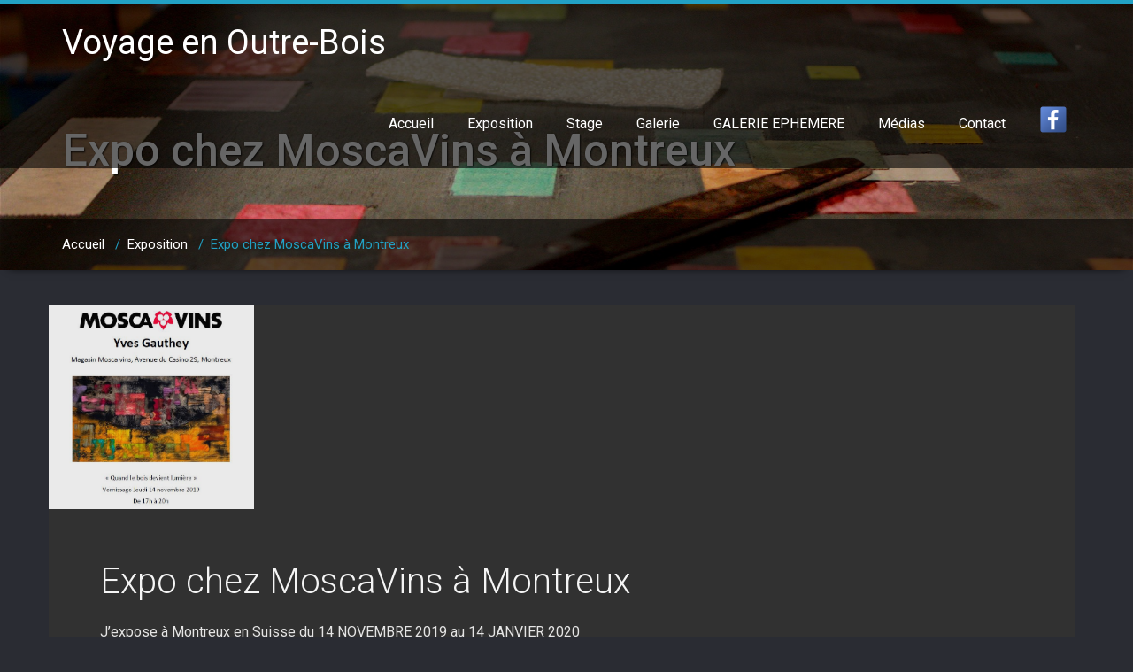

--- FILE ---
content_type: text/html; charset=UTF-8
request_url: https://outrebois.art/index.php/2019/10/31/expo-moscavins-a-montreux/
body_size: 6688
content:
<!DOCTYPE html>
<html xmlns="http://www.w3.org/1999/xhtml" lang="fr-FR">
<head>
	<!--[if IE]>
	<meta http-equiv="X-UA-Compatible" content="IE=edge,chrome=1">
	<![endif]-->
	<meta http-equiv="Content-Type" content="text/html; charset=utf-8" />
	<meta name="viewport" content="width=device-width, initial-scale=1.0" />
		<meta name="keywords" content="marqueterie, placages couleurs, placages, art, outrebois, stage marqueterie, formation marqueterie, gauthey, yves, tableau, sculpture, design, art contemporain, bourgogne, tournus, millénaire, transparence, méthode vriz, technique vriz, georges vriz, mâcon, ville de mâcon" />

	<link rel="profile" href="http://gmpg.org/xfn/11" />
			<title>Expo chez MoscaVins à Montreux &#8211; Voyage en Outre-Bois</title>
<meta name='robots' content='max-image-preview:large' />
	<style>img:is([sizes="auto" i], [sizes^="auto," i]) { contain-intrinsic-size: 3000px 1500px }</style>
	<link rel='dns-prefetch' href='//fonts.googleapis.com' />
<link rel="alternate" type="application/rss+xml" title="Voyage en Outre-Bois &raquo; Flux" href="https://outrebois.art/index.php/feed/" />
<link rel="alternate" type="application/rss+xml" title="Voyage en Outre-Bois &raquo; Flux des commentaires" href="https://outrebois.art/index.php/comments/feed/" />
<script type="text/javascript">
/* <![CDATA[ */
window._wpemojiSettings = {"baseUrl":"https:\/\/s.w.org\/images\/core\/emoji\/15.0.3\/72x72\/","ext":".png","svgUrl":"https:\/\/s.w.org\/images\/core\/emoji\/15.0.3\/svg\/","svgExt":".svg","source":{"concatemoji":"https:\/\/outrebois.art\/wp-includes\/js\/wp-emoji-release.min.js?ver=6.7.4"}};
/*! This file is auto-generated */
!function(i,n){var o,s,e;function c(e){try{var t={supportTests:e,timestamp:(new Date).valueOf()};sessionStorage.setItem(o,JSON.stringify(t))}catch(e){}}function p(e,t,n){e.clearRect(0,0,e.canvas.width,e.canvas.height),e.fillText(t,0,0);var t=new Uint32Array(e.getImageData(0,0,e.canvas.width,e.canvas.height).data),r=(e.clearRect(0,0,e.canvas.width,e.canvas.height),e.fillText(n,0,0),new Uint32Array(e.getImageData(0,0,e.canvas.width,e.canvas.height).data));return t.every(function(e,t){return e===r[t]})}function u(e,t,n){switch(t){case"flag":return n(e,"\ud83c\udff3\ufe0f\u200d\u26a7\ufe0f","\ud83c\udff3\ufe0f\u200b\u26a7\ufe0f")?!1:!n(e,"\ud83c\uddfa\ud83c\uddf3","\ud83c\uddfa\u200b\ud83c\uddf3")&&!n(e,"\ud83c\udff4\udb40\udc67\udb40\udc62\udb40\udc65\udb40\udc6e\udb40\udc67\udb40\udc7f","\ud83c\udff4\u200b\udb40\udc67\u200b\udb40\udc62\u200b\udb40\udc65\u200b\udb40\udc6e\u200b\udb40\udc67\u200b\udb40\udc7f");case"emoji":return!n(e,"\ud83d\udc26\u200d\u2b1b","\ud83d\udc26\u200b\u2b1b")}return!1}function f(e,t,n){var r="undefined"!=typeof WorkerGlobalScope&&self instanceof WorkerGlobalScope?new OffscreenCanvas(300,150):i.createElement("canvas"),a=r.getContext("2d",{willReadFrequently:!0}),o=(a.textBaseline="top",a.font="600 32px Arial",{});return e.forEach(function(e){o[e]=t(a,e,n)}),o}function t(e){var t=i.createElement("script");t.src=e,t.defer=!0,i.head.appendChild(t)}"undefined"!=typeof Promise&&(o="wpEmojiSettingsSupports",s=["flag","emoji"],n.supports={everything:!0,everythingExceptFlag:!0},e=new Promise(function(e){i.addEventListener("DOMContentLoaded",e,{once:!0})}),new Promise(function(t){var n=function(){try{var e=JSON.parse(sessionStorage.getItem(o));if("object"==typeof e&&"number"==typeof e.timestamp&&(new Date).valueOf()<e.timestamp+604800&&"object"==typeof e.supportTests)return e.supportTests}catch(e){}return null}();if(!n){if("undefined"!=typeof Worker&&"undefined"!=typeof OffscreenCanvas&&"undefined"!=typeof URL&&URL.createObjectURL&&"undefined"!=typeof Blob)try{var e="postMessage("+f.toString()+"("+[JSON.stringify(s),u.toString(),p.toString()].join(",")+"));",r=new Blob([e],{type:"text/javascript"}),a=new Worker(URL.createObjectURL(r),{name:"wpTestEmojiSupports"});return void(a.onmessage=function(e){c(n=e.data),a.terminate(),t(n)})}catch(e){}c(n=f(s,u,p))}t(n)}).then(function(e){for(var t in e)n.supports[t]=e[t],n.supports.everything=n.supports.everything&&n.supports[t],"flag"!==t&&(n.supports.everythingExceptFlag=n.supports.everythingExceptFlag&&n.supports[t]);n.supports.everythingExceptFlag=n.supports.everythingExceptFlag&&!n.supports.flag,n.DOMReady=!1,n.readyCallback=function(){n.DOMReady=!0}}).then(function(){return e}).then(function(){var e;n.supports.everything||(n.readyCallback(),(e=n.source||{}).concatemoji?t(e.concatemoji):e.wpemoji&&e.twemoji&&(t(e.twemoji),t(e.wpemoji)))}))}((window,document),window._wpemojiSettings);
/* ]]> */
</script>
<style id='wp-emoji-styles-inline-css' type='text/css'>

	img.wp-smiley, img.emoji {
		display: inline !important;
		border: none !important;
		box-shadow: none !important;
		height: 1em !important;
		width: 1em !important;
		margin: 0 0.07em !important;
		vertical-align: -0.1em !important;
		background: none !important;
		padding: 0 !important;
	}
</style>
<link rel='stylesheet' id='wp-block-library-css' href='https://outrebois.art/wp-includes/css/dist/block-library/style.min.css?ver=6.7.4' type='text/css' media='all' />
<style id='classic-theme-styles-inline-css' type='text/css'>
/*! This file is auto-generated */
.wp-block-button__link{color:#fff;background-color:#32373c;border-radius:9999px;box-shadow:none;text-decoration:none;padding:calc(.667em + 2px) calc(1.333em + 2px);font-size:1.125em}.wp-block-file__button{background:#32373c;color:#fff;text-decoration:none}
</style>
<style id='global-styles-inline-css' type='text/css'>
:root{--wp--preset--aspect-ratio--square: 1;--wp--preset--aspect-ratio--4-3: 4/3;--wp--preset--aspect-ratio--3-4: 3/4;--wp--preset--aspect-ratio--3-2: 3/2;--wp--preset--aspect-ratio--2-3: 2/3;--wp--preset--aspect-ratio--16-9: 16/9;--wp--preset--aspect-ratio--9-16: 9/16;--wp--preset--color--black: #000000;--wp--preset--color--cyan-bluish-gray: #abb8c3;--wp--preset--color--white: #ffffff;--wp--preset--color--pale-pink: #f78da7;--wp--preset--color--vivid-red: #cf2e2e;--wp--preset--color--luminous-vivid-orange: #ff6900;--wp--preset--color--luminous-vivid-amber: #fcb900;--wp--preset--color--light-green-cyan: #7bdcb5;--wp--preset--color--vivid-green-cyan: #00d084;--wp--preset--color--pale-cyan-blue: #8ed1fc;--wp--preset--color--vivid-cyan-blue: #0693e3;--wp--preset--color--vivid-purple: #9b51e0;--wp--preset--gradient--vivid-cyan-blue-to-vivid-purple: linear-gradient(135deg,rgba(6,147,227,1) 0%,rgb(155,81,224) 100%);--wp--preset--gradient--light-green-cyan-to-vivid-green-cyan: linear-gradient(135deg,rgb(122,220,180) 0%,rgb(0,208,130) 100%);--wp--preset--gradient--luminous-vivid-amber-to-luminous-vivid-orange: linear-gradient(135deg,rgba(252,185,0,1) 0%,rgba(255,105,0,1) 100%);--wp--preset--gradient--luminous-vivid-orange-to-vivid-red: linear-gradient(135deg,rgba(255,105,0,1) 0%,rgb(207,46,46) 100%);--wp--preset--gradient--very-light-gray-to-cyan-bluish-gray: linear-gradient(135deg,rgb(238,238,238) 0%,rgb(169,184,195) 100%);--wp--preset--gradient--cool-to-warm-spectrum: linear-gradient(135deg,rgb(74,234,220) 0%,rgb(151,120,209) 20%,rgb(207,42,186) 40%,rgb(238,44,130) 60%,rgb(251,105,98) 80%,rgb(254,248,76) 100%);--wp--preset--gradient--blush-light-purple: linear-gradient(135deg,rgb(255,206,236) 0%,rgb(152,150,240) 100%);--wp--preset--gradient--blush-bordeaux: linear-gradient(135deg,rgb(254,205,165) 0%,rgb(254,45,45) 50%,rgb(107,0,62) 100%);--wp--preset--gradient--luminous-dusk: linear-gradient(135deg,rgb(255,203,112) 0%,rgb(199,81,192) 50%,rgb(65,88,208) 100%);--wp--preset--gradient--pale-ocean: linear-gradient(135deg,rgb(255,245,203) 0%,rgb(182,227,212) 50%,rgb(51,167,181) 100%);--wp--preset--gradient--electric-grass: linear-gradient(135deg,rgb(202,248,128) 0%,rgb(113,206,126) 100%);--wp--preset--gradient--midnight: linear-gradient(135deg,rgb(2,3,129) 0%,rgb(40,116,252) 100%);--wp--preset--font-size--small: 13px;--wp--preset--font-size--medium: 20px;--wp--preset--font-size--large: 36px;--wp--preset--font-size--x-large: 42px;--wp--preset--spacing--20: 0.44rem;--wp--preset--spacing--30: 0.67rem;--wp--preset--spacing--40: 1rem;--wp--preset--spacing--50: 1.5rem;--wp--preset--spacing--60: 2.25rem;--wp--preset--spacing--70: 3.38rem;--wp--preset--spacing--80: 5.06rem;--wp--preset--shadow--natural: 6px 6px 9px rgba(0, 0, 0, 0.2);--wp--preset--shadow--deep: 12px 12px 50px rgba(0, 0, 0, 0.4);--wp--preset--shadow--sharp: 6px 6px 0px rgba(0, 0, 0, 0.2);--wp--preset--shadow--outlined: 6px 6px 0px -3px rgba(255, 255, 255, 1), 6px 6px rgba(0, 0, 0, 1);--wp--preset--shadow--crisp: 6px 6px 0px rgba(0, 0, 0, 1);}:where(.is-layout-flex){gap: 0.5em;}:where(.is-layout-grid){gap: 0.5em;}body .is-layout-flex{display: flex;}.is-layout-flex{flex-wrap: wrap;align-items: center;}.is-layout-flex > :is(*, div){margin: 0;}body .is-layout-grid{display: grid;}.is-layout-grid > :is(*, div){margin: 0;}:where(.wp-block-columns.is-layout-flex){gap: 2em;}:where(.wp-block-columns.is-layout-grid){gap: 2em;}:where(.wp-block-post-template.is-layout-flex){gap: 1.25em;}:where(.wp-block-post-template.is-layout-grid){gap: 1.25em;}.has-black-color{color: var(--wp--preset--color--black) !important;}.has-cyan-bluish-gray-color{color: var(--wp--preset--color--cyan-bluish-gray) !important;}.has-white-color{color: var(--wp--preset--color--white) !important;}.has-pale-pink-color{color: var(--wp--preset--color--pale-pink) !important;}.has-vivid-red-color{color: var(--wp--preset--color--vivid-red) !important;}.has-luminous-vivid-orange-color{color: var(--wp--preset--color--luminous-vivid-orange) !important;}.has-luminous-vivid-amber-color{color: var(--wp--preset--color--luminous-vivid-amber) !important;}.has-light-green-cyan-color{color: var(--wp--preset--color--light-green-cyan) !important;}.has-vivid-green-cyan-color{color: var(--wp--preset--color--vivid-green-cyan) !important;}.has-pale-cyan-blue-color{color: var(--wp--preset--color--pale-cyan-blue) !important;}.has-vivid-cyan-blue-color{color: var(--wp--preset--color--vivid-cyan-blue) !important;}.has-vivid-purple-color{color: var(--wp--preset--color--vivid-purple) !important;}.has-black-background-color{background-color: var(--wp--preset--color--black) !important;}.has-cyan-bluish-gray-background-color{background-color: var(--wp--preset--color--cyan-bluish-gray) !important;}.has-white-background-color{background-color: var(--wp--preset--color--white) !important;}.has-pale-pink-background-color{background-color: var(--wp--preset--color--pale-pink) !important;}.has-vivid-red-background-color{background-color: var(--wp--preset--color--vivid-red) !important;}.has-luminous-vivid-orange-background-color{background-color: var(--wp--preset--color--luminous-vivid-orange) !important;}.has-luminous-vivid-amber-background-color{background-color: var(--wp--preset--color--luminous-vivid-amber) !important;}.has-light-green-cyan-background-color{background-color: var(--wp--preset--color--light-green-cyan) !important;}.has-vivid-green-cyan-background-color{background-color: var(--wp--preset--color--vivid-green-cyan) !important;}.has-pale-cyan-blue-background-color{background-color: var(--wp--preset--color--pale-cyan-blue) !important;}.has-vivid-cyan-blue-background-color{background-color: var(--wp--preset--color--vivid-cyan-blue) !important;}.has-vivid-purple-background-color{background-color: var(--wp--preset--color--vivid-purple) !important;}.has-black-border-color{border-color: var(--wp--preset--color--black) !important;}.has-cyan-bluish-gray-border-color{border-color: var(--wp--preset--color--cyan-bluish-gray) !important;}.has-white-border-color{border-color: var(--wp--preset--color--white) !important;}.has-pale-pink-border-color{border-color: var(--wp--preset--color--pale-pink) !important;}.has-vivid-red-border-color{border-color: var(--wp--preset--color--vivid-red) !important;}.has-luminous-vivid-orange-border-color{border-color: var(--wp--preset--color--luminous-vivid-orange) !important;}.has-luminous-vivid-amber-border-color{border-color: var(--wp--preset--color--luminous-vivid-amber) !important;}.has-light-green-cyan-border-color{border-color: var(--wp--preset--color--light-green-cyan) !important;}.has-vivid-green-cyan-border-color{border-color: var(--wp--preset--color--vivid-green-cyan) !important;}.has-pale-cyan-blue-border-color{border-color: var(--wp--preset--color--pale-cyan-blue) !important;}.has-vivid-cyan-blue-border-color{border-color: var(--wp--preset--color--vivid-cyan-blue) !important;}.has-vivid-purple-border-color{border-color: var(--wp--preset--color--vivid-purple) !important;}.has-vivid-cyan-blue-to-vivid-purple-gradient-background{background: var(--wp--preset--gradient--vivid-cyan-blue-to-vivid-purple) !important;}.has-light-green-cyan-to-vivid-green-cyan-gradient-background{background: var(--wp--preset--gradient--light-green-cyan-to-vivid-green-cyan) !important;}.has-luminous-vivid-amber-to-luminous-vivid-orange-gradient-background{background: var(--wp--preset--gradient--luminous-vivid-amber-to-luminous-vivid-orange) !important;}.has-luminous-vivid-orange-to-vivid-red-gradient-background{background: var(--wp--preset--gradient--luminous-vivid-orange-to-vivid-red) !important;}.has-very-light-gray-to-cyan-bluish-gray-gradient-background{background: var(--wp--preset--gradient--very-light-gray-to-cyan-bluish-gray) !important;}.has-cool-to-warm-spectrum-gradient-background{background: var(--wp--preset--gradient--cool-to-warm-spectrum) !important;}.has-blush-light-purple-gradient-background{background: var(--wp--preset--gradient--blush-light-purple) !important;}.has-blush-bordeaux-gradient-background{background: var(--wp--preset--gradient--blush-bordeaux) !important;}.has-luminous-dusk-gradient-background{background: var(--wp--preset--gradient--luminous-dusk) !important;}.has-pale-ocean-gradient-background{background: var(--wp--preset--gradient--pale-ocean) !important;}.has-electric-grass-gradient-background{background: var(--wp--preset--gradient--electric-grass) !important;}.has-midnight-gradient-background{background: var(--wp--preset--gradient--midnight) !important;}.has-small-font-size{font-size: var(--wp--preset--font-size--small) !important;}.has-medium-font-size{font-size: var(--wp--preset--font-size--medium) !important;}.has-large-font-size{font-size: var(--wp--preset--font-size--large) !important;}.has-x-large-font-size{font-size: var(--wp--preset--font-size--x-large) !important;}
:where(.wp-block-post-template.is-layout-flex){gap: 1.25em;}:where(.wp-block-post-template.is-layout-grid){gap: 1.25em;}
:where(.wp-block-columns.is-layout-flex){gap: 2em;}:where(.wp-block-columns.is-layout-grid){gap: 2em;}
:root :where(.wp-block-pullquote){font-size: 1.5em;line-height: 1.6;}
</style>
<link rel='stylesheet' id='parent-style-css' href='https://outrebois.art/wp-content/themes/wallstreet/style.css?ver=6.7.4' type='text/css' media='all' />
<link rel='stylesheet' id='bootstrap-css' href='https://outrebois.art/wp-content/themes/wallstreet/css/bootstrap.css?ver=6.7.4' type='text/css' media='all' />
<link rel='stylesheet' id='wallstreet-default-css' href='https://outrebois.art/wp-content/themes/bluestreet-outrebois/css/default.css?ver=6.7.4' type='text/css' media='all' />
<link rel='stylesheet' id='wallstreet-fonts-css' href='//fonts.googleapis.com/css?family=Roboto%3A100%2C300%2C400%2C500%2C700%7C900%7Citalic&#038;subset=latin%2Clatin-ext' type='text/css' media='all' />
<link rel='stylesheet' id='wallstreet-style-css' href='https://outrebois.art/wp-content/themes/bluestreet-outrebois/style.css?ver=6.7.4' type='text/css' media='all' />
<link rel='stylesheet' id='wallstreet-theme-menu-css' href='https://outrebois.art/wp-content/themes/wallstreet/css/theme-menu.css?ver=6.7.4' type='text/css' media='all' />
<link rel='stylesheet' id='wallstreet-media-responsive-css' href='https://outrebois.art/wp-content/themes/wallstreet/css/media-responsive.css?ver=6.7.4' type='text/css' media='all' />
<link rel='stylesheet' id='wallstreet-font-awesome-min-css' href='https://outrebois.art/wp-content/themes/wallstreet/css/font-awesome/css/font-awesome.min.css?ver=6.7.4' type='text/css' media='all' />
<link rel='stylesheet' id='wallstreet-tool-tip-css' href='https://outrebois.art/wp-content/themes/wallstreet/css/css-tooltips.css?ver=6.7.4' type='text/css' media='all' />
<script type="text/javascript" src="https://outrebois.art/wp-includes/js/jquery/jquery.min.js?ver=3.7.1" id="jquery-core-js"></script>
<script type="text/javascript" src="https://outrebois.art/wp-includes/js/jquery/jquery-migrate.min.js?ver=3.4.1" id="jquery-migrate-js"></script>
<script type="text/javascript" src="https://outrebois.art/wp-content/themes/wallstreet/js/menu/menu.js?ver=6.7.4" id="wallstreet-menu-js"></script>
<script type="text/javascript" src="https://outrebois.art/wp-content/themes/wallstreet/js/bootstrap.min.js?ver=6.7.4" id="wallstreet-bootstrap-js"></script>
<link rel="https://api.w.org/" href="https://outrebois.art/index.php/wp-json/" /><link rel="alternate" title="JSON" type="application/json" href="https://outrebois.art/index.php/wp-json/wp/v2/posts/430" /><link rel="EditURI" type="application/rsd+xml" title="RSD" href="https://outrebois.art/xmlrpc.php?rsd" />
<meta name="generator" content="WordPress 6.7.4" />
<link rel="canonical" href="https://outrebois.art/index.php/2019/10/31/expo-moscavins-a-montreux/" />
<link rel='shortlink' href='https://outrebois.art/?p=430' />
<link rel="alternate" title="oEmbed (JSON)" type="application/json+oembed" href="https://outrebois.art/index.php/wp-json/oembed/1.0/embed?url=https%3A%2F%2Foutrebois.art%2Findex.php%2F2019%2F10%2F31%2Fexpo-moscavins-a-montreux%2F" />
<link rel="alternate" title="oEmbed (XML)" type="text/xml+oembed" href="https://outrebois.art/index.php/wp-json/oembed/1.0/embed?url=https%3A%2F%2Foutrebois.art%2Findex.php%2F2019%2F10%2F31%2Fexpo-moscavins-a-montreux%2F&#038;format=xml" />
<!-- Analytics by WP Statistics - https://wp-statistics.com -->
<meta name="generator" content="Elementor 3.11.5; settings: css_print_method-external, google_font-enabled, font_display-auto">
<link rel="icon" href="https://outrebois.art/wp-content/uploads/2018/09/cropped-voile-32x32.jpg" sizes="32x32" />
<link rel="icon" href="https://outrebois.art/wp-content/uploads/2018/09/cropped-voile-192x192.jpg" sizes="192x192" />
<link rel="apple-touch-icon" href="https://outrebois.art/wp-content/uploads/2018/09/cropped-voile-180x180.jpg" />
<meta name="msapplication-TileImage" content="https://outrebois.art/wp-content/uploads/2018/09/cropped-voile-270x270.jpg" />
	
</head>
<body class="post-template-default single single-post postid-430 single-format-standard elementor-default elementor-kit-487">
<!--Header Top Layer Section-->	
	<div class="header-top-area">
	<div class="container">
		<div class="row">
			<div class="col-sm-6">
					
			</div>
			
			<div class="col-sm-6">
						</div>
		</div>	
	</div>
</div>
<!--/Header Top Layer Section-->	

<!--Header Logo & Menus-->
<div class="navbar navbar-wrapper navbar-inverse navbar-static-top" role="navigation">
          <div class="container">
	  
		<!-- Brand and toggle get grouped for better mobile display -->
		<div class="navbar-header">
		<!-- logo -->
		<a class="navbar-brand" href="https://outrebois.art/">
			<div class=wallstreet_title_head>Voyage en Outre-Bois</div>			</a>
		</a><!-- /logo -->
		  <button type="button" class="navbar-toggle" data-toggle="collapse" data-target="#bs-example-navbar-collapse-1">
			<span class="sr-only">Toggle navigation</span>
			<span class="icon-bar"></span>
			<span class="icon-bar"></span>
			<span class="icon-bar"></span>
		  </button>
		</div>
		<!-- Collect the nav links, forms, and other content for toggling -->
		<div class="collapse navbar-collapse" id="bs-example-navbar-collapse-1">
		<ul id="menu-menu-superieur" class="nav navbar-nav navbar-right"><li id="menu-item-21" class="menu-item menu-item-type-custom menu-item-object-custom menu-item-home menu-item-21"><a href="https://outrebois.art/">Accueil</a></li>
<li id="menu-item-128" class="menu-item menu-item-type-taxonomy menu-item-object-category current-post-ancestor current-menu-parent current-post-parent menu-item-128"><a href="https://outrebois.art/index.php/category/exposition/">Exposition</a></li>
<li id="menu-item-127" class="menu-item menu-item-type-taxonomy menu-item-object-category menu-item-127"><a href="https://outrebois.art/index.php/category/stage/">Stage</a></li>
<li id="menu-item-216" class="menu-item menu-item-type-taxonomy menu-item-object-category menu-item-216"><a href="https://outrebois.art/index.php/category/galerie/">Galerie</a></li>
<li id="menu-item-1009" class="menu-item menu-item-type-post_type menu-item-object-page menu-item-1009"><a href="https://outrebois.art/index.php/galerie-ephemere/">GALERIE EPHEMERE</a></li>
<li id="menu-item-706" class="menu-item menu-item-type-taxonomy menu-item-object-category menu-item-706"><a href="https://outrebois.art/index.php/category/medias/">Médias</a></li>
<li id="menu-item-24" class="menu-item menu-item-type-post_type menu-item-object-page menu-item-has-children menu-item-24 dropdown"><a href="https://outrebois.art/index.php/contact/">Contact<b class=""></b></a>
<ul class="dropdown-menu">
	<li id="menu-item-155" class="menu-item menu-item-type-post_type menu-item-object-page menu-item-155"><a href="https://outrebois.art/index.php/localisation/">Localisation</a></li>
	<li id="menu-item-22" class="menu-item menu-item-type-post_type menu-item-object-page menu-item-22"><a href="https://outrebois.art/index.php/a-propos-de/">À propos</a></li>
	<li id="menu-item-335" class="menu-item menu-item-type-post_type menu-item-object-page menu-item-335"><a href="https://outrebois.art/index.php/placages-et-filets-gauthey/">Placages et filets Gauthey</a></li>
</ul>
</li>
<li id="menu-item-129" class="menu-item menu-item-type-custom menu-item-object-custom menu-item-129"><a href="https://www.facebook.com/voyageoutrebois"><img src="/wp-content/uploads/2018/10/facebook_socialnetwork_17442.png" width="32" height="32" class="menu-icone"></a></li>
</ul>		</div><!-- /.navbar-collapse -->	 
	</nav>		
</div>
</div><!-- Page Title Section -->
<div class="page-mycarousel">
		<div class="container page-title-col">
		<div class="row">
			<div class="col-md-12 col-sm-12">
				<h1>Expo chez MoscaVins à Montreux</h1>		
			</div>	
		</div>
	</div>
	<div class="page-breadcrumbs">
		<div class="container">
			<div class="row">
				<div class="col-md-12">
					<ol class="breadcrumbs">
						<li><a href="https://outrebois.art/">Accueil</a> &nbsp &#47; &nbsp<a href="https://outrebois.art/index.php/category/exposition/">Exposition</a> &nbsp &#47; &nbsp<a class="active">Expo chez MoscaVins à Montreux</a></li>					</ol>
				</div>
			</div>	
		</div>
	</div>
</div><!-- /Page Title Section -->
<!-- Blog & Sidebar Section -->
<div class="container">
	<div class="row">
		
		<!--Blog Area-->
		<div class="col-md-12" >
					<div id="post-430" class="blog-detail-section post-430 post type-post status-publish format-standard has-post-thumbnail hentry category-exposition">
												<div class="blog-post-img">
					<img width="627" height="621" src="https://outrebois.art/wp-content/uploads/2019/10/moscavins-affiche2019.jpg" class="img-responsive wp-post-image" alt="" decoding="async" fetchpriority="high" srcset="https://outrebois.art/wp-content/uploads/2019/10/moscavins-affiche2019.jpg 627w, https://outrebois.art/wp-content/uploads/2019/10/moscavins-affiche2019-150x150.jpg 150w, https://outrebois.art/wp-content/uploads/2019/10/moscavins-affiche2019-300x297.jpg 300w" sizes="(max-width: 627px) 100vw, 627px" />				</div>
								<div class="clear"></div>
				<div class="blog-post-title">
					<div class="blog-post-title-wrapper">
						<h2><a href="https://outrebois.art/index.php/2019/10/31/expo-moscavins-a-montreux/">Expo chez MoscaVins à Montreux</a></h2>
						
<p>J&rsquo;expose à Montreux en Suisse du 14 NOVEMBRE 2019 au 14 JANVIER 2020</p>
												<div class="blog-post-meta">
							<span class="date">31/10/2019</span> 
							<span class="comment"><i class="fa fa-comment"></i> 0</span>
																					<div class="blog-tags">
								<i class="fa fa-star"></i><a href="https://outrebois.art/index.php/category/exposition/" rel="category tag">Exposition</a>							</div>
													</div>
					</div>
				</div>	
			</div>
			<div class="clear"></div>
			<!--Blog Author-->
			<!-- <div class="blog-author">
				<div class="media">
					<div class="pull-left">
						<img alt='' src='https://secure.gravatar.com/avatar/b7e4e0b4dc537b3eea08217e800b4833?s=94&#038;d=mm&#038;r=g' srcset='https://secure.gravatar.com/avatar/b7e4e0b4dc537b3eea08217e800b4833?s=188&#038;d=mm&#038;r=g 2x' class='img-responsive comment-img img-circle avatar-94 photo' height='94' width='94' decoding='async'/>					</div>
					<div class="media-body">
						<h6>Yves Gauthey</h6>
						<p>  </p>
					
					</div>
				</div>	
			</div> -->
			<!--/Blog Author-->
					
							</div>
		<!--Sidebar Area-->
		
		<!--Sidebar Area-->		<!--/Blog Area-->
	</div>
</div>
<!-- Footer Widget Secton -->
<div class="footer_section">

					<div class="footer-social-area"><ul class="footer-social-icons">
										<li><a href="https://www.facebook.com/voyageoutrebois/"><i class="fa fa-facebook"></i></a></li>
									</div></ul>
					
	<div class="container">
		<div class="row footer-widget-section">
		<div class="col-md-3 col-sm-6 footer_widget_column"><form method="get" id="searchform" action="https://outrebois.art/">
	<input type="text" class="search_widget_input"  name="s" id="s" placeholder="Rechercher" />
	<input type="submit" id="searchsubmit" class="search_btn" style="" name="submit" value="Rechercher" />
</form></div>		</div>
        <div class="row">
			<div class="col-md-12">
				<div class="footer-copyright">
					<p>Copyright @ 2019 - Yves GAUTHEY - Voyage en Outre-bois - Réalisation <a href="http://idbsoft.net" target="_blank" title="Denis BRIANT">IDBsoft.net</a>. 
				</p>
				</div>
			</div>
		</div>
	</div>
</div>
</div> <!-- end of wrapper -->
<!-- Page scroll top -->
<a href="#" class="page_scrollup"><i class="fa fa-chevron-up"></i></a>
<!-- Page scroll top -->
</body>
</html>	

--- FILE ---
content_type: text/css
request_url: https://outrebois.art/wp-content/themes/bluestreet-outrebois/style.css?ver=6.7.4
body_size: 1839
content:
/*
 Theme Name:    Bluestreet Outrebois
 Description:  BlueStreet is a Business WordPress Theme that contains a lot of features for customizing your website as you need. Since, this theme is the child theme of WallStreet WordPress Theme, so, you can make use of all the features that are present in the parent theme itself. Already thousands of users loving this theme because it is designed for multiple businesses like corporates, firms, law firms, digital media agency, architecture firm, personal, portfolio and freelancer's website. There is no separate pro version of BlueStreet Theme, you will get all the functionality in the premium version of WallStreet Theme. In the premium version you will get 2 color skins Lite and Dark, 10 predefined color schemes, feature for creating your custom color scheme, an eye-catching Slider, Services, Testimonial’s, Portfolio, Clients/ Sponsors, Blog Layouts, Layout Manager and Latest News. You will find various page templates  like About, Service, Portfolio, Blog and Contact Us. The theme has supports for popular plugins like WPML, Polylang and JetPack Gallery Extensions. Just navigate to Appearance / Customize to start customizing. Both the lite and premium version of WallStreet theme comes with various locales. Check premium version theme demo at http://webriti.com/demo/wp/wallstreet 
 Author:       webriti
 Author URI:   https://www.webriti.com
 Theme URI:    https://webriti.com/bluestreet-child-version-details-page/
 Template:     wallstreet
 parent wallstreet outrebois
 Version:      1.2.5
 Text Domain:  bluestreet-outrebois
 Tags: 		   full-width-template, threaded-comments, right-sidebar, one-column, two-columns, custom-menu, sticky-post, translation-ready,featured-images, blog, portfolio, photography, food-and-drink, entertainment, education, footer-widgets
*/

body { color:white;}

.portfolio-section, .home-blog-area, .footer_section, .blog-detail-section, .comment-form-section, .blog-author, .blog-section-right { background-color: #313131 !important;}

.navbar .navbar-nav > li > a { font-size:20px; }

.clear {
    clear: both;
}

.flex-slider-center {
    background-color: rgba(0,0,0,0.2);
}

.vertical .wp-video {
    float: right;
    margin: 0 0 0 10px;
}
figure.wp-block-video {
    max-width: 500px;
}
.page-mycarousel {
    height: 300px;
	max-height: 300px;
    background-image: url('/wp-content/uploads/2018/09/travaux-ciseaux.jpg');
    background-position: center center;
    background-size: cover;
    background-repeat: no-repeat;
	margin: 0 0 40px;
}
.wp-block-image img {
    margin: 0 10px;
}
.header-top-area {
    padding: 0;
    min-height: 5px;
}
BODY > .container {
/*    width: 100%;*/
    padding: 0;
}
.blog-post-title {
    padding: 40px 10% 30px;
}
.menu-icone {
    top: -5px;
    position: relative;
}
.home-blog-section {
    padding: 70px 0 20px !important;
}
.home-blog-post-img {
	max-height: 300px;
	height: 300px;
	background-size: 100%;
	background-position: center center;
}
.service-effect-:hover img.service-box-image {
    filter: grayscale(0%);
    -webkit-filter: grayscale(0%);
    -moz-filter: grayscale(0%);
    -ms-filter: grayscale(0%);
    -o-filter: grayscale(0%);
}
.service-effect- img.service-box-image {
    filter: grayscale(100%);
    -webkit-filter: grayscale(100%);
    -moz-filter: grayscale(100%);
    -ms-filter: grayscale(100%);
    -o-filter: grayscale(100%);
}
/* blog cat expo */
.blog-section-right.post.category-exposition {
    width: 49%;
    float: left;
}
.post.category-exposition .blog-post-img img {
	width: 100%;
}
.post.category-exposition .blog-post-img {
    width: 20% !important;
}
.post.category-exposition .blog-post-title {
    padding: 5%;
}
.post.category-exposition .blog-post-title-wrapper { width:100% }

/* category */
.cat6 .blog-post-title {
    clear: both;
}

/* blog article */
.blog-post-img, .blog-post-title {
	width: auto;
}
.blog-post-img img {
	max-width: 300px;
	opacity:0.9;
}
/* responsive */
@media only screen and (min-width: 992px) {
	.menu-item-129 A {
		padding: 34px 19px !important;
	}
}
@media only screen and (max-width: 992px) and (min-width: 750px) {
	ul#menu-menu-superieur A {
    	padding: 15px;
	}
	ul#menu-menu-superieur,  ul#menu-menu-superieur li,  ul#menu-menu-superieur a {
		height: 50px !important;
	}
}
@media only screen and (max-width: 950px) and (min-width: 200px) {
	.page-mycarousel {
		height: 150px;
		max-height: 150px;
	}
}
@media only screen and (max-width: 767px) {
	.page-title-col h1 {
		font-size: 30px;
		line-height: 27px;
	}
	DIV.Galerie, DIV.Exposition, DIV.Stage {
    	width: 100% !important;
	}
	.realisation h2, .Exposition h2,.Stage h2 {
    	font-size: 25px !important;
	}
}

/* Galerie pods */
.Galerie {
    width: 31%;
    float: left;
	height: 540px;
}
.Galerie .blog-post-title p, .Galerie .blog-post-meta {
    display: none;
}
.Galerie h2 {
    font-size: 25px !important;
}
.realisation h2 {
    font-size: 25px !important;
}